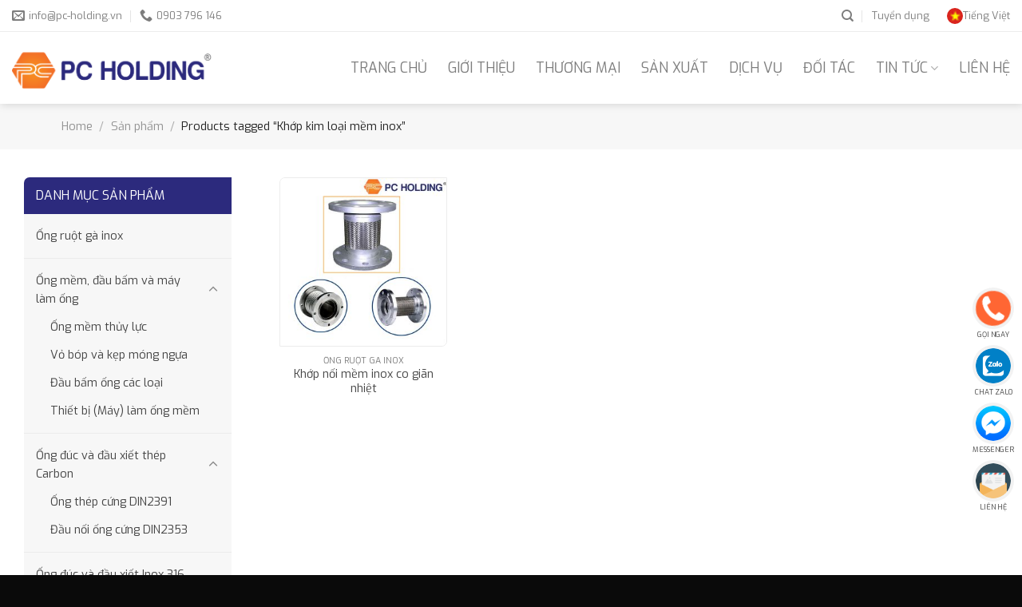

--- FILE ---
content_type: text/html; charset=UTF-8
request_url: https://pc-holding.vn/tu-khoa-san-pham/khop-kim-loai-mem-inox/
body_size: 19695
content:
<!DOCTYPE html>
<!--[if IE 9 ]> <html lang="vi-VN" class="ie9 loading-site no-js"> <![endif]-->
<!--[if IE 8 ]> <html lang="vi-VN" class="ie8 loading-site no-js"> <![endif]-->
<!--[if (gte IE 9)|!(IE)]><!--><html lang="vi-VN" class="loading-site no-js"> <!--<![endif]-->
<head>
	<meta charset="UTF-8" />
	<link rel="profile" href="https://gmpg.org/xfn/11" />
	<link rel="pingback" href="https://pc-holding.vn/xmlrpc.php" />
    <meta name="google-site-verification" content="hPpzcYgtBNSxTCbLrp1yLfjWVC-xDThXHgxtkNCoo2g" />
	<script>(function(html){html.className = html.className.replace(/\bno-js\b/,'js')})(document.documentElement);</script>
<meta name='robots' content='index, follow, max-image-preview:large, max-snippet:-1, max-video-preview:-1' />
<link rel="alternate" hreflang="vi" href="https://pc-holding.vn/tu-khoa-san-pham/khop-kim-loai-mem-inox/" />
<link rel="alternate" hreflang="x-default" href="https://pc-holding.vn/tu-khoa-san-pham/khop-kim-loai-mem-inox/" />
<meta name="viewport" content="width=device-width, initial-scale=1, maximum-scale=1" />
	<!-- This site is optimized with the Yoast SEO plugin v26.7 - https://yoast.com/wordpress/plugins/seo/ -->
	<title>Tag Khớp kim loại mềm inox - Công Ty CP Phú Cường Holding</title>
<link data-rocket-preload as="style" href="https://fonts.googleapis.com/css?family=Exo%3Aregular%2Cregular%2Cregular%2Cregular%7CDancing%20Script%3Aregular%2C400&#038;display=swap" rel="preload">
<link href="https://fonts.googleapis.com/css?family=Exo%3Aregular%2Cregular%2Cregular%2Cregular%7CDancing%20Script%3Aregular%2C400&#038;display=swap" media="print" onload="this.media=&#039;all&#039;" rel="stylesheet">
<noscript data-wpr-hosted-gf-parameters=""><link rel="stylesheet" href="https://fonts.googleapis.com/css?family=Exo%3Aregular%2Cregular%2Cregular%2Cregular%7CDancing%20Script%3Aregular%2C400&#038;display=swap"></noscript>
	<link rel="canonical" href="https://pc-holding.vn/tu-khoa-san-pham/khop-kim-loai-mem-inox/" />
	<meta property="og:locale" content="vi_VN" />
	<meta property="og:type" content="article" />
	<meta property="og:title" content="Tag Khớp kim loại mềm inox - Công Ty CP Phú Cường Holding" />
	<meta property="og:url" content="https://pc-holding.vn/tu-khoa-san-pham/khop-kim-loai-mem-inox/" />
	<meta property="og:site_name" content="Công Ty CP Phú Cường Holding" />
	<meta name="twitter:card" content="summary_large_image" />
	<script type="application/ld+json" class="yoast-schema-graph">{"@context":"https://schema.org","@graph":[{"@type":"CollectionPage","@id":"https://pc-holding.vn/tu-khoa-san-pham/khop-kim-loai-mem-inox/","url":"https://pc-holding.vn/tu-khoa-san-pham/khop-kim-loai-mem-inox/","name":"Tag Khớp kim loại mềm inox - Công Ty CP Phú Cường Holding","isPartOf":{"@id":"https://pc-holding.vn/#website"},"primaryImageOfPage":{"@id":"https://pc-holding.vn/tu-khoa-san-pham/khop-kim-loai-mem-inox/#primaryimage"},"image":{"@id":"https://pc-holding.vn/tu-khoa-san-pham/khop-kim-loai-mem-inox/#primaryimage"},"thumbnailUrl":"https://pc-holding.vn/wp-content/uploads/2022/07/Khop-noi-mem-inox.jpg","breadcrumb":{"@id":"https://pc-holding.vn/tu-khoa-san-pham/khop-kim-loai-mem-inox/#breadcrumb"},"inLanguage":"vi-VN"},{"@type":"ImageObject","inLanguage":"vi-VN","@id":"https://pc-holding.vn/tu-khoa-san-pham/khop-kim-loai-mem-inox/#primaryimage","url":"https://pc-holding.vn/wp-content/uploads/2022/07/Khop-noi-mem-inox.jpg","contentUrl":"https://pc-holding.vn/wp-content/uploads/2022/07/Khop-noi-mem-inox.jpg","width":600,"height":600},{"@type":"BreadcrumbList","@id":"https://pc-holding.vn/tu-khoa-san-pham/khop-kim-loai-mem-inox/#breadcrumb","itemListElement":[{"@type":"ListItem","position":1,"name":"Trang chủ","item":"https://pc-holding.vn/"},{"@type":"ListItem","position":2,"name":"Khớp kim loại mềm inox"}]},{"@type":"WebSite","@id":"https://pc-holding.vn/#website","url":"https://pc-holding.vn/","name":"Công Ty CP Phú Cường Holding","description":"","potentialAction":[{"@type":"SearchAction","target":{"@type":"EntryPoint","urlTemplate":"https://pc-holding.vn/?s={search_term_string}"},"query-input":{"@type":"PropertyValueSpecification","valueRequired":true,"valueName":"search_term_string"}}],"inLanguage":"vi-VN"}]}</script>
	<!-- / Yoast SEO plugin. -->


<link rel='dns-prefetch' href='//www.googletagmanager.com' />
<link rel='dns-prefetch' href='//fonts.googleapis.com' />
<link href='https://fonts.gstatic.com' crossorigin rel='preconnect' />
<link rel="alternate" type="application/rss+xml" title="Công Ty CP Phú Cường Holding &raquo; Feed" href="https://pc-holding.vn/feed/" />
<link rel="alternate" type="application/rss+xml" title="Công Ty CP Phú Cường Holding &raquo; Comments Feed" href="https://pc-holding.vn/comments/feed/" />
<link rel="alternate" type="application/rss+xml" title="Công Ty CP Phú Cường Holding &raquo; Khớp kim loại mềm inox Tag Feed" href="https://pc-holding.vn/tu-khoa-san-pham/khop-kim-loai-mem-inox/feed/" />
<style id='wp-img-auto-sizes-contain-inline-css' type='text/css'>
img:is([sizes=auto i],[sizes^="auto," i]){contain-intrinsic-size:3000px 1500px}
/*# sourceURL=wp-img-auto-sizes-contain-inline-css */
</style>
<style id='wp-emoji-styles-inline-css' type='text/css'>

	img.wp-smiley, img.emoji {
		display: inline !important;
		border: none !important;
		box-shadow: none !important;
		height: 1em !important;
		width: 1em !important;
		margin: 0 0.07em !important;
		vertical-align: -0.1em !important;
		background: none !important;
		padding: 0 !important;
	}
/*# sourceURL=wp-emoji-styles-inline-css */
</style>
<style id='wp-block-library-inline-css' type='text/css'>
:root{--wp-block-synced-color:#7a00df;--wp-block-synced-color--rgb:122,0,223;--wp-bound-block-color:var(--wp-block-synced-color);--wp-editor-canvas-background:#ddd;--wp-admin-theme-color:#007cba;--wp-admin-theme-color--rgb:0,124,186;--wp-admin-theme-color-darker-10:#006ba1;--wp-admin-theme-color-darker-10--rgb:0,107,160.5;--wp-admin-theme-color-darker-20:#005a87;--wp-admin-theme-color-darker-20--rgb:0,90,135;--wp-admin-border-width-focus:2px}@media (min-resolution:192dpi){:root{--wp-admin-border-width-focus:1.5px}}.wp-element-button{cursor:pointer}:root .has-very-light-gray-background-color{background-color:#eee}:root .has-very-dark-gray-background-color{background-color:#313131}:root .has-very-light-gray-color{color:#eee}:root .has-very-dark-gray-color{color:#313131}:root .has-vivid-green-cyan-to-vivid-cyan-blue-gradient-background{background:linear-gradient(135deg,#00d084,#0693e3)}:root .has-purple-crush-gradient-background{background:linear-gradient(135deg,#34e2e4,#4721fb 50%,#ab1dfe)}:root .has-hazy-dawn-gradient-background{background:linear-gradient(135deg,#faaca8,#dad0ec)}:root .has-subdued-olive-gradient-background{background:linear-gradient(135deg,#fafae1,#67a671)}:root .has-atomic-cream-gradient-background{background:linear-gradient(135deg,#fdd79a,#004a59)}:root .has-nightshade-gradient-background{background:linear-gradient(135deg,#330968,#31cdcf)}:root .has-midnight-gradient-background{background:linear-gradient(135deg,#020381,#2874fc)}:root{--wp--preset--font-size--normal:16px;--wp--preset--font-size--huge:42px}.has-regular-font-size{font-size:1em}.has-larger-font-size{font-size:2.625em}.has-normal-font-size{font-size:var(--wp--preset--font-size--normal)}.has-huge-font-size{font-size:var(--wp--preset--font-size--huge)}.has-text-align-center{text-align:center}.has-text-align-left{text-align:left}.has-text-align-right{text-align:right}.has-fit-text{white-space:nowrap!important}#end-resizable-editor-section{display:none}.aligncenter{clear:both}.items-justified-left{justify-content:flex-start}.items-justified-center{justify-content:center}.items-justified-right{justify-content:flex-end}.items-justified-space-between{justify-content:space-between}.screen-reader-text{border:0;clip-path:inset(50%);height:1px;margin:-1px;overflow:hidden;padding:0;position:absolute;width:1px;word-wrap:normal!important}.screen-reader-text:focus{background-color:#ddd;clip-path:none;color:#444;display:block;font-size:1em;height:auto;left:5px;line-height:normal;padding:15px 23px 14px;text-decoration:none;top:5px;width:auto;z-index:100000}html :where(.has-border-color){border-style:solid}html :where([style*=border-top-color]){border-top-style:solid}html :where([style*=border-right-color]){border-right-style:solid}html :where([style*=border-bottom-color]){border-bottom-style:solid}html :where([style*=border-left-color]){border-left-style:solid}html :where([style*=border-width]){border-style:solid}html :where([style*=border-top-width]){border-top-style:solid}html :where([style*=border-right-width]){border-right-style:solid}html :where([style*=border-bottom-width]){border-bottom-style:solid}html :where([style*=border-left-width]){border-left-style:solid}html :where(img[class*=wp-image-]){height:auto;max-width:100%}:where(figure){margin:0 0 1em}html :where(.is-position-sticky){--wp-admin--admin-bar--position-offset:var(--wp-admin--admin-bar--height,0px)}@media screen and (max-width:600px){html :where(.is-position-sticky){--wp-admin--admin-bar--position-offset:0px}}

/*# sourceURL=wp-block-library-inline-css */
</style><link data-minify="1" rel='stylesheet' id='wc-blocks-style-css' href='https://pc-holding.vn/wp-content/cache/min/1/wp-content/plugins/woocommerce/assets/client/blocks/wc-blocks.css?ver=1715843496' type='text/css' media='all' />
<style id='global-styles-inline-css' type='text/css'>
:root{--wp--preset--aspect-ratio--square: 1;--wp--preset--aspect-ratio--4-3: 4/3;--wp--preset--aspect-ratio--3-4: 3/4;--wp--preset--aspect-ratio--3-2: 3/2;--wp--preset--aspect-ratio--2-3: 2/3;--wp--preset--aspect-ratio--16-9: 16/9;--wp--preset--aspect-ratio--9-16: 9/16;--wp--preset--color--black: #000000;--wp--preset--color--cyan-bluish-gray: #abb8c3;--wp--preset--color--white: #ffffff;--wp--preset--color--pale-pink: #f78da7;--wp--preset--color--vivid-red: #cf2e2e;--wp--preset--color--luminous-vivid-orange: #ff6900;--wp--preset--color--luminous-vivid-amber: #fcb900;--wp--preset--color--light-green-cyan: #7bdcb5;--wp--preset--color--vivid-green-cyan: #00d084;--wp--preset--color--pale-cyan-blue: #8ed1fc;--wp--preset--color--vivid-cyan-blue: #0693e3;--wp--preset--color--vivid-purple: #9b51e0;--wp--preset--gradient--vivid-cyan-blue-to-vivid-purple: linear-gradient(135deg,rgb(6,147,227) 0%,rgb(155,81,224) 100%);--wp--preset--gradient--light-green-cyan-to-vivid-green-cyan: linear-gradient(135deg,rgb(122,220,180) 0%,rgb(0,208,130) 100%);--wp--preset--gradient--luminous-vivid-amber-to-luminous-vivid-orange: linear-gradient(135deg,rgb(252,185,0) 0%,rgb(255,105,0) 100%);--wp--preset--gradient--luminous-vivid-orange-to-vivid-red: linear-gradient(135deg,rgb(255,105,0) 0%,rgb(207,46,46) 100%);--wp--preset--gradient--very-light-gray-to-cyan-bluish-gray: linear-gradient(135deg,rgb(238,238,238) 0%,rgb(169,184,195) 100%);--wp--preset--gradient--cool-to-warm-spectrum: linear-gradient(135deg,rgb(74,234,220) 0%,rgb(151,120,209) 20%,rgb(207,42,186) 40%,rgb(238,44,130) 60%,rgb(251,105,98) 80%,rgb(254,248,76) 100%);--wp--preset--gradient--blush-light-purple: linear-gradient(135deg,rgb(255,206,236) 0%,rgb(152,150,240) 100%);--wp--preset--gradient--blush-bordeaux: linear-gradient(135deg,rgb(254,205,165) 0%,rgb(254,45,45) 50%,rgb(107,0,62) 100%);--wp--preset--gradient--luminous-dusk: linear-gradient(135deg,rgb(255,203,112) 0%,rgb(199,81,192) 50%,rgb(65,88,208) 100%);--wp--preset--gradient--pale-ocean: linear-gradient(135deg,rgb(255,245,203) 0%,rgb(182,227,212) 50%,rgb(51,167,181) 100%);--wp--preset--gradient--electric-grass: linear-gradient(135deg,rgb(202,248,128) 0%,rgb(113,206,126) 100%);--wp--preset--gradient--midnight: linear-gradient(135deg,rgb(2,3,129) 0%,rgb(40,116,252) 100%);--wp--preset--font-size--small: 13px;--wp--preset--font-size--medium: 20px;--wp--preset--font-size--large: 36px;--wp--preset--font-size--x-large: 42px;--wp--preset--spacing--20: 0.44rem;--wp--preset--spacing--30: 0.67rem;--wp--preset--spacing--40: 1rem;--wp--preset--spacing--50: 1.5rem;--wp--preset--spacing--60: 2.25rem;--wp--preset--spacing--70: 3.38rem;--wp--preset--spacing--80: 5.06rem;--wp--preset--shadow--natural: 6px 6px 9px rgba(0, 0, 0, 0.2);--wp--preset--shadow--deep: 12px 12px 50px rgba(0, 0, 0, 0.4);--wp--preset--shadow--sharp: 6px 6px 0px rgba(0, 0, 0, 0.2);--wp--preset--shadow--outlined: 6px 6px 0px -3px rgb(255, 255, 255), 6px 6px rgb(0, 0, 0);--wp--preset--shadow--crisp: 6px 6px 0px rgb(0, 0, 0);}:where(.is-layout-flex){gap: 0.5em;}:where(.is-layout-grid){gap: 0.5em;}body .is-layout-flex{display: flex;}.is-layout-flex{flex-wrap: wrap;align-items: center;}.is-layout-flex > :is(*, div){margin: 0;}body .is-layout-grid{display: grid;}.is-layout-grid > :is(*, div){margin: 0;}:where(.wp-block-columns.is-layout-flex){gap: 2em;}:where(.wp-block-columns.is-layout-grid){gap: 2em;}:where(.wp-block-post-template.is-layout-flex){gap: 1.25em;}:where(.wp-block-post-template.is-layout-grid){gap: 1.25em;}.has-black-color{color: var(--wp--preset--color--black) !important;}.has-cyan-bluish-gray-color{color: var(--wp--preset--color--cyan-bluish-gray) !important;}.has-white-color{color: var(--wp--preset--color--white) !important;}.has-pale-pink-color{color: var(--wp--preset--color--pale-pink) !important;}.has-vivid-red-color{color: var(--wp--preset--color--vivid-red) !important;}.has-luminous-vivid-orange-color{color: var(--wp--preset--color--luminous-vivid-orange) !important;}.has-luminous-vivid-amber-color{color: var(--wp--preset--color--luminous-vivid-amber) !important;}.has-light-green-cyan-color{color: var(--wp--preset--color--light-green-cyan) !important;}.has-vivid-green-cyan-color{color: var(--wp--preset--color--vivid-green-cyan) !important;}.has-pale-cyan-blue-color{color: var(--wp--preset--color--pale-cyan-blue) !important;}.has-vivid-cyan-blue-color{color: var(--wp--preset--color--vivid-cyan-blue) !important;}.has-vivid-purple-color{color: var(--wp--preset--color--vivid-purple) !important;}.has-black-background-color{background-color: var(--wp--preset--color--black) !important;}.has-cyan-bluish-gray-background-color{background-color: var(--wp--preset--color--cyan-bluish-gray) !important;}.has-white-background-color{background-color: var(--wp--preset--color--white) !important;}.has-pale-pink-background-color{background-color: var(--wp--preset--color--pale-pink) !important;}.has-vivid-red-background-color{background-color: var(--wp--preset--color--vivid-red) !important;}.has-luminous-vivid-orange-background-color{background-color: var(--wp--preset--color--luminous-vivid-orange) !important;}.has-luminous-vivid-amber-background-color{background-color: var(--wp--preset--color--luminous-vivid-amber) !important;}.has-light-green-cyan-background-color{background-color: var(--wp--preset--color--light-green-cyan) !important;}.has-vivid-green-cyan-background-color{background-color: var(--wp--preset--color--vivid-green-cyan) !important;}.has-pale-cyan-blue-background-color{background-color: var(--wp--preset--color--pale-cyan-blue) !important;}.has-vivid-cyan-blue-background-color{background-color: var(--wp--preset--color--vivid-cyan-blue) !important;}.has-vivid-purple-background-color{background-color: var(--wp--preset--color--vivid-purple) !important;}.has-black-border-color{border-color: var(--wp--preset--color--black) !important;}.has-cyan-bluish-gray-border-color{border-color: var(--wp--preset--color--cyan-bluish-gray) !important;}.has-white-border-color{border-color: var(--wp--preset--color--white) !important;}.has-pale-pink-border-color{border-color: var(--wp--preset--color--pale-pink) !important;}.has-vivid-red-border-color{border-color: var(--wp--preset--color--vivid-red) !important;}.has-luminous-vivid-orange-border-color{border-color: var(--wp--preset--color--luminous-vivid-orange) !important;}.has-luminous-vivid-amber-border-color{border-color: var(--wp--preset--color--luminous-vivid-amber) !important;}.has-light-green-cyan-border-color{border-color: var(--wp--preset--color--light-green-cyan) !important;}.has-vivid-green-cyan-border-color{border-color: var(--wp--preset--color--vivid-green-cyan) !important;}.has-pale-cyan-blue-border-color{border-color: var(--wp--preset--color--pale-cyan-blue) !important;}.has-vivid-cyan-blue-border-color{border-color: var(--wp--preset--color--vivid-cyan-blue) !important;}.has-vivid-purple-border-color{border-color: var(--wp--preset--color--vivid-purple) !important;}.has-vivid-cyan-blue-to-vivid-purple-gradient-background{background: var(--wp--preset--gradient--vivid-cyan-blue-to-vivid-purple) !important;}.has-light-green-cyan-to-vivid-green-cyan-gradient-background{background: var(--wp--preset--gradient--light-green-cyan-to-vivid-green-cyan) !important;}.has-luminous-vivid-amber-to-luminous-vivid-orange-gradient-background{background: var(--wp--preset--gradient--luminous-vivid-amber-to-luminous-vivid-orange) !important;}.has-luminous-vivid-orange-to-vivid-red-gradient-background{background: var(--wp--preset--gradient--luminous-vivid-orange-to-vivid-red) !important;}.has-very-light-gray-to-cyan-bluish-gray-gradient-background{background: var(--wp--preset--gradient--very-light-gray-to-cyan-bluish-gray) !important;}.has-cool-to-warm-spectrum-gradient-background{background: var(--wp--preset--gradient--cool-to-warm-spectrum) !important;}.has-blush-light-purple-gradient-background{background: var(--wp--preset--gradient--blush-light-purple) !important;}.has-blush-bordeaux-gradient-background{background: var(--wp--preset--gradient--blush-bordeaux) !important;}.has-luminous-dusk-gradient-background{background: var(--wp--preset--gradient--luminous-dusk) !important;}.has-pale-ocean-gradient-background{background: var(--wp--preset--gradient--pale-ocean) !important;}.has-electric-grass-gradient-background{background: var(--wp--preset--gradient--electric-grass) !important;}.has-midnight-gradient-background{background: var(--wp--preset--gradient--midnight) !important;}.has-small-font-size{font-size: var(--wp--preset--font-size--small) !important;}.has-medium-font-size{font-size: var(--wp--preset--font-size--medium) !important;}.has-large-font-size{font-size: var(--wp--preset--font-size--large) !important;}.has-x-large-font-size{font-size: var(--wp--preset--font-size--x-large) !important;}
/*# sourceURL=global-styles-inline-css */
</style>

<style id='classic-theme-styles-inline-css' type='text/css'>
/*! This file is auto-generated */
.wp-block-button__link{color:#fff;background-color:#32373c;border-radius:9999px;box-shadow:none;text-decoration:none;padding:calc(.667em + 2px) calc(1.333em + 2px);font-size:1.125em}.wp-block-file__button{background:#32373c;color:#fff;text-decoration:none}
/*# sourceURL=/wp-includes/css/classic-themes.min.css */
</style>
<style id='woocommerce-inline-inline-css' type='text/css'>
.woocommerce form .form-row .required { visibility: visible; }
/*# sourceURL=woocommerce-inline-inline-css */
</style>
<link data-minify="1" rel='stylesheet' id='wtg-contact-css' href='https://pc-holding.vn/wp-content/cache/min/1/wp-content/plugins/wtg-contact-media/assets/css/style.css?ver=1715843496' type='text/css' media='all' />
<link data-minify="1" rel='stylesheet' id='wpml-menu-item-0-css' href='https://pc-holding.vn/wp-content/cache/min/1/wp-content/plugins/sitepress-multilingual-cms/templates/language-switchers/menu-item/style.min.css?ver=1734418974' type='text/css' media='all' />
<link data-minify="1" rel='stylesheet' id='font-awesome-css' href='https://pc-holding.vn/wp-content/cache/min/1/wp-content/themes/pc-holding-child/assets/font-awesome/css/all.min.css?ver=1715843496' type='text/css' media='all' />
<link data-minify="1" rel='stylesheet' id='flatsome-main-css' href='https://pc-holding.vn/wp-content/cache/min/1/wp-content/themes/pc-holding/assets/css/flatsome.css?ver=1715843496' type='text/css' media='all' />
<style id='flatsome-main-inline-css' type='text/css'>
@font-face {
				font-family: "fl-icons";
				font-display: block;
				src: url(https://pc-holding.vn/wp-content/themes/pc-holding/assets/css/icons/fl-icons.eot?v=);
				src:
					url(https://pc-holding.vn/wp-content/themes/pc-holding/assets/css/icons/fl-icons.eot#iefix?v=) format("embedded-opentype"),
					url(https://pc-holding.vn/wp-content/themes/pc-holding/assets/css/icons/fl-icons.woff2?v=) format("woff2"),
					url(https://pc-holding.vn/wp-content/themes/pc-holding/assets/css/icons/fl-icons.ttf?v=) format("truetype"),
					url(https://pc-holding.vn/wp-content/themes/pc-holding/assets/css/icons/fl-icons.woff?v=) format("woff"),
					url(https://pc-holding.vn/wp-content/themes/pc-holding/assets/css/icons/fl-icons.svg?v=#fl-icons) format("svg");
			}
/*# sourceURL=flatsome-main-inline-css */
</style>
<link data-minify="1" rel='stylesheet' id='flatsome-shop-css' href='https://pc-holding.vn/wp-content/cache/min/1/wp-content/themes/pc-holding/assets/css/flatsome-shop.css?ver=1715843496' type='text/css' media='all' />
<link data-minify="1" rel='stylesheet' id='flatsome-style-css' href='https://pc-holding.vn/wp-content/cache/min/1/wp-content/themes/pc-holding-child/style.css?ver=1715843496' type='text/css' media='all' />

<script type="text/javascript" id="wpml-cookie-js-extra">
/* <![CDATA[ */
var wpml_cookies = {"wp-wpml_current_language":{"value":"vi","expires":1,"path":"/"}};
var wpml_cookies = {"wp-wpml_current_language":{"value":"vi","expires":1,"path":"/"}};
//# sourceURL=wpml-cookie-js-extra
/* ]]> */
</script>
<script data-minify="1" type="text/javascript" src="https://pc-holding.vn/wp-content/cache/min/1/wp-content/plugins/sitepress-multilingual-cms/res/js/cookies/language-cookie.js?ver=1715843496" id="wpml-cookie-js" defer="defer" data-wp-strategy="defer"></script>
<script type="text/javascript" src="https://pc-holding.vn/wp-includes/js/jquery/jquery.min.js?ver=3.7.1" id="jquery-core-js"></script>
<script type="text/javascript" src="https://pc-holding.vn/wp-includes/js/jquery/jquery-migrate.min.js?ver=3.4.1" id="jquery-migrate-js"></script>
<script type="text/javascript" src="https://pc-holding.vn/wp-content/plugins/woocommerce/assets/js/jquery-blockui/jquery.blockUI.min.js?ver=2.7.0-wc.10.4.3" id="wc-jquery-blockui-js" defer="defer" data-wp-strategy="defer"></script>
<script type="text/javascript" id="wc-add-to-cart-js-extra">
/* <![CDATA[ */
var wc_add_to_cart_params = {"ajax_url":"/wp-admin/admin-ajax.php","wc_ajax_url":"/?wc-ajax=%%endpoint%%","i18n_view_cart":"View cart","cart_url":"https://pc-holding.vn","is_cart":"","cart_redirect_after_add":"no"};
//# sourceURL=wc-add-to-cart-js-extra
/* ]]> */
</script>
<script type="text/javascript" src="https://pc-holding.vn/wp-content/plugins/woocommerce/assets/js/frontend/add-to-cart.min.js?ver=10.4.3" id="wc-add-to-cart-js" defer="defer" data-wp-strategy="defer"></script>
<script type="text/javascript" src="https://pc-holding.vn/wp-content/plugins/woocommerce/assets/js/js-cookie/js.cookie.min.js?ver=2.1.4-wc.10.4.3" id="wc-js-cookie-js" defer="defer" data-wp-strategy="defer"></script>
<script type="text/javascript" id="woocommerce-js-extra">
/* <![CDATA[ */
var woocommerce_params = {"ajax_url":"/wp-admin/admin-ajax.php","wc_ajax_url":"/?wc-ajax=%%endpoint%%","i18n_password_show":"Show password","i18n_password_hide":"Hide password"};
//# sourceURL=woocommerce-js-extra
/* ]]> */
</script>
<script type="text/javascript" src="https://pc-holding.vn/wp-content/plugins/woocommerce/assets/js/frontend/woocommerce.min.js?ver=10.4.3" id="woocommerce-js" defer="defer" data-wp-strategy="defer"></script>

<!-- Google tag (gtag.js) snippet added by Site Kit -->
<!-- Google Analytics snippet added by Site Kit -->
<script type="text/javascript" src="https://www.googletagmanager.com/gtag/js?id=GT-M3SSFVF" id="google_gtagjs-js" async></script>
<script type="text/javascript" id="google_gtagjs-js-after">
/* <![CDATA[ */
window.dataLayer = window.dataLayer || [];function gtag(){dataLayer.push(arguments);}
gtag("set","linker",{"domains":["pc-holding.vn"]});
gtag("js", new Date());
gtag("set", "developer_id.dZTNiMT", true);
gtag("config", "GT-M3SSFVF");
//# sourceURL=google_gtagjs-js-after
/* ]]> */
</script>
<link rel="https://api.w.org/" href="https://pc-holding.vn/wp-json/" /><link rel="alternate" title="JSON" type="application/json" href="https://pc-holding.vn/wp-json/wp/v2/product_tag/188" /><link rel="EditURI" type="application/rsd+xml" title="RSD" href="https://pc-holding.vn/xmlrpc.php?rsd" />
<meta name="generator" content="WordPress 6.9" />
<meta name="generator" content="WooCommerce 10.4.3" />
<meta name="generator" content="Site Kit by Google 1.170.0" /><meta name="generator" content="WPML ver:4.8.6 stt:1,57;" />
<style>.bg{opacity: 0; transition: opacity 1s; -webkit-transition: opacity 1s;} .bg-loaded{opacity: 1;}</style><!--[if IE]><link rel="stylesheet" type="text/css" href="https://pc-holding.vn/wp-content/themes/pc-holding/assets/css/ie-fallback.css"><script src="//cdnjs.cloudflare.com/ajax/libs/html5shiv/3.6.1/html5shiv.js"></script><script>var head = document.getElementsByTagName('head')[0],style = document.createElement('style');style.type = 'text/css';style.styleSheet.cssText = ':before,:after{content:none !important';head.appendChild(style);setTimeout(function(){head.removeChild(style);}, 0);</script><script src="https://pc-holding.vn/wp-content/themes/pc-holding/assets/libs/ie-flexibility.js"></script><![endif]--><!-- Global site tag (gtag.js) - Google Analytics -->
<script async src="https://www.googletagmanager.com/gtag/js?id=G-MJ84SYNL53"></script>
<script>
  window.dataLayer = window.dataLayer || [];
  function gtag(){dataLayer.push(arguments);}
  gtag('js', new Date());

  gtag('config', 'G-MJ84SYNL53');
</script>	<noscript><style>.woocommerce-product-gallery{ opacity: 1 !important; }</style></noscript>
	<link rel="icon" href="https://pc-holding.vn/wp-content/uploads/2021/09/cropped-favicon-1-32x32.png" sizes="32x32" />
<link rel="icon" href="https://pc-holding.vn/wp-content/uploads/2021/09/cropped-favicon-1-192x192.png" sizes="192x192" />
<link rel="apple-touch-icon" href="https://pc-holding.vn/wp-content/uploads/2021/09/cropped-favicon-1-180x180.png" />
<meta name="msapplication-TileImage" content="https://pc-holding.vn/wp-content/uploads/2021/09/cropped-favicon-1-270x270.png" />
<style id="custom-css" type="text/css">:root {--primary-color: #2c2a7d;}html{background-color:#0a0a0a!important;}.full-width .ubermenu-nav, .container, .row{max-width: 1430px}.row.row-collapse{max-width: 1400px}.row.row-small{max-width: 1422.5px}.row.row-large{max-width: 1460px}body.framed, body.framed header, body.framed .header-wrapper, body.boxed, body.boxed header, body.boxed .header-wrapper, body.boxed .is-sticky-section{ max-width: 1920px}.header-main{height: 90px}#logo img{max-height: 90px}#logo{width:250px;}#logo img{padding:10px 0;}#logo a{max-width:250px;}.stuck #logo img{padding:10px 0;}.header-top{min-height: 40px}.transparent .header-main{height: 90px}.transparent #logo img{max-height: 90px}.has-transparent + .page-title:first-of-type,.has-transparent + #main > .page-title,.has-transparent + #main > div > .page-title,.has-transparent + #main .page-header-wrapper:first-of-type .page-title{padding-top: 120px;}.header.show-on-scroll,.stuck .header-main{height:60px!important}.stuck #logo img{max-height: 60px!important}.header-bottom {background-color: #f1f1f1}.header-main .nav > li > a{line-height: 16px }.stuck .header-main .nav > li > a{line-height: 40px }@media (max-width: 549px) {.header-main{height: 70px}#logo img{max-height: 70px}}.header-top{background-color:#ffffff!important;}/* Color */.accordion-title.active, .has-icon-bg .icon .icon-inner,.logo a, .primary.is-underline, .primary.is-link, .badge-outline .badge-inner, .nav-outline > li.active> a,.nav-outline >li.active > a, .cart-icon strong,[data-color='primary'], .is-outline.primary{color: #2c2a7d;}/* Color !important */[data-text-color="primary"]{color: #2c2a7d!important;}/* Background Color */[data-text-bg="primary"]{background-color: #2c2a7d;}/* Background */.scroll-to-bullets a,.featured-title, .label-new.menu-item > a:after, .nav-pagination > li > .current,.nav-pagination > li > span:hover,.nav-pagination > li > a:hover,.has-hover:hover .badge-outline .badge-inner,button[type="submit"], .button.wc-forward:not(.checkout):not(.checkout-button), .button.submit-button, .button.primary:not(.is-outline),.featured-table .title,.is-outline:hover, .has-icon:hover .icon-label,.nav-dropdown-bold .nav-column li > a:hover, .nav-dropdown.nav-dropdown-bold > li > a:hover, .nav-dropdown-bold.dark .nav-column li > a:hover, .nav-dropdown.nav-dropdown-bold.dark > li > a:hover, .is-outline:hover, .tagcloud a:hover,.grid-tools a, input[type='submit']:not(.is-form), .box-badge:hover .box-text, input.button.alt,.nav-box > li > a:hover,.nav-box > li.active > a,.nav-pills > li.active > a ,.current-dropdown .cart-icon strong, .cart-icon:hover strong, .nav-line-bottom > li > a:before, .nav-line-grow > li > a:before, .nav-line > li > a:before,.banner, .header-top, .slider-nav-circle .flickity-prev-next-button:hover svg, .slider-nav-circle .flickity-prev-next-button:hover .arrow, .primary.is-outline:hover, .button.primary:not(.is-outline), input[type='submit'].primary, input[type='submit'].primary, input[type='reset'].button, input[type='button'].primary, .badge-inner{background-color: #2c2a7d;}/* Border */.nav-vertical.nav-tabs > li.active > a,.scroll-to-bullets a.active,.nav-pagination > li > .current,.nav-pagination > li > span:hover,.nav-pagination > li > a:hover,.has-hover:hover .badge-outline .badge-inner,.accordion-title.active,.featured-table,.is-outline:hover, .tagcloud a:hover,blockquote, .has-border, .cart-icon strong:after,.cart-icon strong,.blockUI:before, .processing:before,.loading-spin, .slider-nav-circle .flickity-prev-next-button:hover svg, .slider-nav-circle .flickity-prev-next-button:hover .arrow, .primary.is-outline:hover{border-color: #2c2a7d}.nav-tabs > li.active > a{border-top-color: #2c2a7d}.widget_shopping_cart_content .blockUI.blockOverlay:before { border-left-color: #2c2a7d }.woocommerce-checkout-review-order .blockUI.blockOverlay:before { border-left-color: #2c2a7d }/* Fill */.slider .flickity-prev-next-button:hover svg,.slider .flickity-prev-next-button:hover .arrow{fill: #2c2a7d;}/* Background Color */[data-icon-label]:after, .secondary.is-underline:hover,.secondary.is-outline:hover,.icon-label,.button.secondary:not(.is-outline),.button.alt:not(.is-outline), .badge-inner.on-sale, .button.checkout, .single_add_to_cart_button, .current .breadcrumb-step{ background-color:#f58223; }[data-text-bg="secondary"]{background-color: #f58223;}/* Color */.secondary.is-underline,.secondary.is-link, .secondary.is-outline,.stars a.active, .star-rating:before, .woocommerce-page .star-rating:before,.star-rating span:before, .color-secondary{color: #f58223}/* Color !important */[data-text-color="secondary"]{color: #f58223!important;}/* Border */.secondary.is-outline:hover{border-color:#f58223}body{font-size: 100%;}@media screen and (max-width: 549px){body{font-size: 90%;}}body{font-family:"Exo", sans-serif}body{font-weight: 0}body{color: #444444}.nav > li > a {font-family:"Exo", sans-serif;}.mobile-sidebar-levels-2 .nav > li > ul > li > a {font-family:"Exo", sans-serif;}.nav > li > a {font-weight: 0;}.mobile-sidebar-levels-2 .nav > li > ul > li > a {font-weight: 0;}h1,h2,h3,h4,h5,h6,.heading-font, .off-canvas-center .nav-sidebar.nav-vertical > li > a{font-family: "Exo", sans-serif;}h1,h2,h3,h4,h5,h6,.heading-font,.banner h1,.banner h2{font-weight: 0;}h1,h2,h3,h4,h5,h6,.heading-font{color: #444444;}.alt-font{font-family: "Dancing Script", sans-serif;}.alt-font{font-weight: 400!important;}.header:not(.transparent) .header-nav-main.nav > li > a:hover,.header:not(.transparent) .header-nav-main.nav > li.active > a,.header:not(.transparent) .header-nav-main.nav > li.current > a,.header:not(.transparent) .header-nav-main.nav > li > a.active,.header:not(.transparent) .header-nav-main.nav > li > a.current{color: #2c2a7d;}.header-nav-main.nav-line-bottom > li > a:before,.header-nav-main.nav-line-grow > li > a:before,.header-nav-main.nav-line > li > a:before,.header-nav-main.nav-box > li > a:hover,.header-nav-main.nav-box > li.active > a,.header-nav-main.nav-pills > li > a:hover,.header-nav-main.nav-pills > li.active > a{color:#FFF!important;background-color: #2c2a7d;}a{color: #444444;}a:hover{color: #2c2a7d;}.tagcloud a:hover{border-color: #2c2a7d;background-color: #2c2a7d;}.has-equal-box-heights .box-image {padding-top: 100%;}@media screen and (min-width: 550px){.products .box-vertical .box-image{min-width: 300px!important;width: 300px!important;}}.footer-1{background-color: #2c2a7d}.absolute-footer, html{background-color: #2c2a7d}.page-title-small + main .product-container > .row{padding-top:0;}.label-new.menu-item > a:after{content:"New";}.label-hot.menu-item > a:after{content:"Hot";}.label-sale.menu-item > a:after{content:"Sale";}.label-popular.menu-item > a:after{content:"Popular";}</style><noscript><style id="rocket-lazyload-nojs-css">.rll-youtube-player, [data-lazy-src]{display:none !important;}</style></noscript><meta name="generator" content="WP Rocket 3.20.2" data-wpr-features="wpr_minify_js wpr_lazyload_images wpr_minify_css wpr_preload_links wpr_desktop" /></head>

<body data-rsssl=1 class="archive tax-product_tag term-khop-kim-loai-mem-inox term-188 wp-theme-pc-holding wp-child-theme-pc-holding-child theme-pc-holding woocommerce woocommerce-page woocommerce-no-js boxed header-shadow lightbox nav-dropdown-has-arrow nav-dropdown-has-shadow nav-dropdown-has-border catalog-mode no-prices">


<a class="skip-link screen-reader-text" href="#main">Skip to content</a>

<div data-rocket-location-hash="99bb46786fd5bd31bcd7bdc067ad247a" id="wrapper">

	
	<header data-rocket-location-hash="8cd2ef760cf5956582d03e973259bc0e" id="header" class="header has-sticky sticky-jump">
		<div data-rocket-location-hash="d53b06ca13945ed03e70ba4a94347bcf" class="header-wrapper">
			<div id="top-bar" class="header-top hide-for-sticky hide-for-medium">
    <div class="flex-row container">
      <div class="flex-col hide-for-medium flex-left">
          <ul class="nav nav-left medium-nav-center nav-small  nav-divided">
              <li class="header-contact-wrapper">
		<ul id="header-contact" class="nav nav-divided nav-uppercase header-contact">
		
						<li class="">
			  <a href="mailto:info@pc-holding.vn" class="tooltip" title="info@pc-holding.vn">
				  <i class="icon-envelop" style="font-size:16px;"></i>			       <span>
			       	info@pc-holding.vn			       </span>
			  </a>
			</li>
					
			
						<li class="">
			  <a href="tel:0903 796 146" class="tooltip" title="0903 796 146">
			     <i class="icon-phone" style="font-size:16px;"></i>			      <span>0903 796 146</span>
			  </a>
			</li>
				</ul>
</li>          </ul>
      </div>

      <div class="flex-col hide-for-medium flex-center">
          <ul class="nav nav-center nav-small  nav-divided">
                        </ul>
      </div>

      <div class="flex-col hide-for-medium flex-right">
         <ul class="nav top-bar-nav nav-right nav-small  nav-divided">
              <li class="header-search header-search-dropdown has-icon has-dropdown menu-item-has-children">
		<a href="#" aria-label="Search" class="is-small"><i class="icon-search" ></i></a>
		<ul class="nav-dropdown nav-dropdown-default">
	 	<li class="header-search-form search-form html relative has-icon">
	<div class="header-search-form-wrapper">
		<div class="searchform-wrapper ux-search-box relative is-normal"><form role="search" method="get" class="searchform" action="https://pc-holding.vn/">
	<div class="flex-row relative">
						<div class="flex-col flex-grow">
			<label class="screen-reader-text" for="woocommerce-product-search-field-0">Search for:</label>
			<input type="search" id="woocommerce-product-search-field-0" class="search-field mb-0" placeholder="Search&hellip;" value="" name="s" />
			<input type="hidden" name="post_type" value="product" />
							<input type="hidden" name="lang" value="vi" />
					</div>
		<div class="flex-col">
			<button type="submit" value="Search" class="ux-search-submit submit-button secondary button icon mb-0" aria-label="Submit">
				<i class="icon-search" ></i>			</button>
		</div>
	</div>
	<div class="live-search-results text-left z-top"></div>
</form>
</div>	</div>
</li>	</ul>
</li>
<li id="menu-item-775" class="menu-item menu-item-type-post_type menu-item-object-page menu-item-775 menu-item-design-default"><a href="https://pc-holding.vn/tuyen-dung/" class="nav-top-link">Tuyển dụng</a></li>
<li id="menu-item-wpml-ls-42-vi" class="menu-item wpml-ls-slot-42 wpml-ls-item wpml-ls-item-vi wpml-ls-current-language wpml-ls-menu-item wpml-ls-first-item wpml-ls-last-item menu-item-type-wpml_ls_menu_item menu-item-object-wpml_ls_menu_item menu-item-wpml-ls-42-vi menu-item-design-default"><a href="https://pc-holding.vn/tu-khoa-san-pham/khop-kim-loai-mem-inox/" role="menuitem" class="nav-top-link"><img
            class="wpml-ls-flag"
            src="data:image/svg+xml,%3Csvg%20xmlns='http://www.w3.org/2000/svg'%20viewBox='0%200%200%200'%3E%3C/svg%3E"
            alt=""
            width=20
            height=20
    data-lazy-src="https://pc-holding.vn/wp-content/plugins/sitepress-multilingual-cms/res/flags/vi.png" /><noscript><img
            class="wpml-ls-flag"
            src="https://pc-holding.vn/wp-content/plugins/sitepress-multilingual-cms/res/flags/vi.png"
            alt=""
            width=20
            height=20
    /></noscript><span class="wpml-ls-native" lang="vi">Tiếng Việt</span></a></li>
          </ul>
      </div>

      
    </div>
</div>
<div id="masthead" class="header-main ">
      <div class="header-inner flex-row container logo-left medium-logo-center" role="navigation">

          <!-- Logo -->
          <div id="logo" class="flex-col logo">
            <!-- Header logo -->
<a href="https://pc-holding.vn/" title="Công Ty CP Phú Cường Holding" rel="home">
    <img width="250" height="90" src="data:image/svg+xml,%3Csvg%20xmlns='http://www.w3.org/2000/svg'%20viewBox='0%200%20250%2090'%3E%3C/svg%3E" class="header_logo header-logo" alt="Công Ty CP Phú Cường Holding" data-lazy-src="https://pc-holding.vn/wp-content/uploads/2021/12/nlogo.png"/><noscript><img width="250" height="90" src="https://pc-holding.vn/wp-content/uploads/2021/12/nlogo.png" class="header_logo header-logo" alt="Công Ty CP Phú Cường Holding"/></noscript><img  width="250" height="90" src="data:image/svg+xml,%3Csvg%20xmlns='http://www.w3.org/2000/svg'%20viewBox='0%200%20250%2090'%3E%3C/svg%3E" class="header-logo-dark" alt="Công Ty CP Phú Cường Holding" data-lazy-src="https://pc-holding.vn/wp-content/uploads/2021/12/nlogo.png"/><noscript><img  width="250" height="90" src="https://pc-holding.vn/wp-content/uploads/2021/12/nlogo.png" class="header-logo-dark" alt="Công Ty CP Phú Cường Holding"/></noscript></a>
          </div>

          <!-- Mobile Left Elements -->
          <div class="flex-col show-for-medium flex-left">
            <ul class="mobile-nav nav nav-left ">
              <li class="nav-icon has-icon">
  <div class="header-button">		<a href="#" data-open="#main-menu" data-pos="left" data-bg="main-menu-overlay" data-color="" class="icon primary button round is-small" aria-label="Menu" aria-controls="main-menu" aria-expanded="false">
		
		  <i class="icon-menu" ></i>
		  <span class="menu-title uppercase hide-for-small">Menu</span>		</a>
	 </div> </li>            </ul>
          </div>

          <!-- Left Elements -->
          <div class="flex-col hide-for-medium flex-left
            flex-grow">
            <ul class="header-nav header-nav-main nav nav-left  nav-size-xlarge nav-spacing-xlarge nav-uppercase" >
                          </ul>
          </div>

          <!-- Right Elements -->
          <div class="flex-col hide-for-medium flex-right">
            <ul class="header-nav header-nav-main nav nav-right  nav-size-xlarge nav-spacing-xlarge nav-uppercase">
              <li id="menu-item-42" class="menu-item menu-item-type-post_type menu-item-object-page menu-item-home menu-item-42 menu-item-design-default"><a href="https://pc-holding.vn/" class="nav-top-link">Trang chủ</a></li>
<li id="menu-item-383" class="menu-item menu-item-type-post_type menu-item-object-page menu-item-383 menu-item-design-default"><a href="https://pc-holding.vn/gioi-thieu/" class="nav-top-link">Giới thiệu</a></li>
<li id="menu-item-48" class="menu-item menu-item-type-post_type menu-item-object-page menu-item-48 menu-item-design-default"><a href="https://pc-holding.vn/thuong-mai/" class="nav-top-link">Thương mại</a></li>
<li id="menu-item-46" class="menu-item menu-item-type-post_type menu-item-object-page menu-item-46 menu-item-design-default"><a href="https://pc-holding.vn/san-xuat/" class="nav-top-link">Sản xuất</a></li>
<li id="menu-item-768" class="menu-item menu-item-type-post_type menu-item-object-page menu-item-768 menu-item-design-default"><a href="https://pc-holding.vn/dich-vu/" class="nav-top-link">Dịch vụ</a></li>
<li id="menu-item-44" class="menu-item menu-item-type-post_type menu-item-object-page menu-item-44 menu-item-design-default"><a href="https://pc-holding.vn/khach-hang-doi-tac/" class="nav-top-link">Đối tác</a></li>
<li id="menu-item-710" class="menu-item menu-item-type-post_type menu-item-object-page menu-item-has-children menu-item-710 menu-item-design-default has-dropdown"><a href="https://pc-holding.vn/tin-tuc/" class="nav-top-link">Tin tức<i class="icon-angle-down" ></i></a>
<ul class="sub-menu nav-dropdown nav-dropdown-default">
	<li id="menu-item-713" class="menu-item menu-item-type-taxonomy menu-item-object-category menu-item-713"><a href="https://pc-holding.vn/ky-thuat-cong-nghe/">Kỹ thuật &#8211; Công nghệ</a></li>
	<li id="menu-item-712" class="menu-item menu-item-type-taxonomy menu-item-object-category menu-item-712"><a href="https://pc-holding.vn/chuyen-nganh/">Chuyên ngành</a></li>
	<li id="menu-item-711" class="menu-item menu-item-type-taxonomy menu-item-object-category menu-item-711"><a href="https://pc-holding.vn/ban-tin-pc-holding/">Bản tin PC Holding</a></li>
</ul>
</li>
<li id="menu-item-45" class="menu-item menu-item-type-post_type menu-item-object-page menu-item-45 menu-item-design-default"><a href="https://pc-holding.vn/lien-he/" class="nav-top-link">Liên hệ</a></li>
            </ul>
          </div>

          <!-- Mobile Right Elements -->
          <div class="flex-col show-for-medium flex-right">
            <ul class="mobile-nav nav nav-right ">
                          </ul>
          </div>

      </div>
     
      </div>
<div class="header-bg-container fill"><div class="header-bg-image fill"></div><div class="header-bg-color fill"></div></div>		</div>
	</header>

	<div data-rocket-location-hash="a3cc8587ac7ed6ea98979644c20ee39e" class="shop-page-title category-page-title page-title ">
	<div data-rocket-location-hash="2c603235183f7192d6c33d97c30750ec" class="page-title-inner flex-row  medium-flex-wrap container">
	  <div class="flex-col flex-grow medium-text-center">
	  	<div class="is-medium">
	<nav class="woocommerce-breadcrumb breadcrumbs uppercase"><a href="https://pc-holding.vn">Home</a> <span class="divider">&#47;</span> <a href="https://pc-holding.vn/san-pham/">Sản phẩm</a> <span class="divider">&#47;</span> Products tagged &ldquo;Khớp kim loại mềm inox&rdquo;</nav></div>
<div class="category-filtering category-filter-row show-for-medium">
	<a href="#" data-open="#shop-sidebar" data-visible-after="true" data-pos="left" class="filter-button uppercase plain">
		<i class="icon-equalizer"></i>
		<strong>Filter</strong>
	</a>
	<div class="inline-block">
			</div>
</div>
	  </div>
	  <div class="flex-col medium-text-center">
	  	<p class="woocommerce-result-count hide-for-medium">
	Showing the single result</p>
<form class="woocommerce-ordering" method="get">
		<select
		name="orderby"
		class="orderby"
					aria-label="Shop order"
			>
					<option value="menu_order"  selected='selected'>Default sorting</option>
					<option value="popularity" >Sort by popularity</option>
					<option value="rating" >Sort by average rating</option>
					<option value="date" >Sort by latest</option>
					<option value="price" >Sort by price: low to high</option>
					<option value="price-desc" >Sort by price: high to low</option>
			</select>
	<input type="hidden" name="paged" value="1" />
	</form>
	  </div>
	</div>
</div>

	<main data-rocket-location-hash="e0884d68e2bf39b371c4f129ac377dbd" id="main" class="">
<div data-rocket-location-hash="c281132df27370ede9b79dfaad86dca8" class="row category-page-row row-large">

		<div class="col large-3 hide-for-medium ">
						<div id="shop-sidebar" class="sidebar-inner col-inner">
				<aside id="woocommerce_product_categories-4" class="widget woocommerce widget_product_categories"><span class="widget-title shop-sidebar">Danh mục sản phẩm</span><div class="is-divider small"></div><ul class="product-categories"><li class="cat-item cat-item-134"><a href="https://pc-holding.vn/danh-muc/ong-ruot-ga-inox/">Ống ruột gà inox</a></li>
<li class="cat-item cat-item-18 cat-parent"><a href="https://pc-holding.vn/danh-muc/ong-mem-dau-bam-va-may-lam-ong/">Ống mềm, đầu bấm và máy làm ống</a><ul class='children'>
<li class="cat-item cat-item-25"><a href="https://pc-holding.vn/danh-muc/ong-mem-dau-bam-va-may-lam-ong/ong-mem-thuy-luc/">Ống mềm thủy lực</a></li>
<li class="cat-item cat-item-26"><a href="https://pc-holding.vn/danh-muc/ong-mem-dau-bam-va-may-lam-ong/vo-bop-va-kep-mong-ngua/">Vỏ bóp và kẹp móng ngựa</a></li>
<li class="cat-item cat-item-27"><a href="https://pc-holding.vn/danh-muc/ong-mem-dau-bam-va-may-lam-ong/dau-bam-ong-cac-loai/">Đầu bấm ống các loại</a></li>
<li class="cat-item cat-item-28"><a href="https://pc-holding.vn/danh-muc/ong-mem-dau-bam-va-may-lam-ong/thiet-bi-may-lam-ong-mem/">Thiết bị (Máy) làm ống mềm</a></li>
</ul>
</li>
<li class="cat-item cat-item-19 cat-parent"><a href="https://pc-holding.vn/danh-muc/ong-duc-va-dau-xiet-thep-carbon/">Ống đúc và đầu xiết thép Carbon</a><ul class='children'>
<li class="cat-item cat-item-36"><a href="https://pc-holding.vn/danh-muc/ong-duc-va-dau-xiet-thep-carbon/ong-thep-cung-din2391/">Ống thép cứng DIN2391</a></li>
<li class="cat-item cat-item-37"><a href="https://pc-holding.vn/danh-muc/ong-duc-va-dau-xiet-thep-carbon/dau-noi-ong-cung-din2353/">Đầu nối ống cứng DIN2353</a></li>
</ul>
</li>
<li class="cat-item cat-item-20"><a href="https://pc-holding.vn/danh-muc/ong-duc-va-dau-xiet-inox-316/">Ống đúc và đầu xiết Inox 316</a></li>
<li class="cat-item cat-item-22"><a href="https://pc-holding.vn/danh-muc/ong-va-dau-noi-cao-ap/">Ống và đầu nối cao áp</a></li>
<li class="cat-item cat-item-23"><a href="https://pc-holding.vn/danh-muc/van-duong-ong-thuy-luc/">Van đường ống thủy lực</a></li>
<li class="cat-item cat-item-24 cat-parent"><a href="https://pc-holding.vn/danh-muc/phu-kien-thuy-luc/">Phụ kiện thủy lực</a><ul class='children'>
<li class="cat-item cat-item-33"><a href="https://pc-holding.vn/danh-muc/phu-kien-thuy-luc/kep-ong-thuy-luc/">Kẹp ống thủy lực</a></li>
<li class="cat-item cat-item-34"><a href="https://pc-holding.vn/danh-muc/phu-kien-thuy-luc/khop-noi-nhanh/">Khớp nối nhanh</a></li>
<li class="cat-item cat-item-35"><a href="https://pc-holding.vn/danh-muc/phu-kien-thuy-luc/dau-kiem-tra-ap-luc/">Đầu kiểm tra áp lực</a></li>
<li class="cat-item cat-item-63"><a href="https://pc-holding.vn/danh-muc/phu-kien-thuy-luc/mat-bich-cao-ap-sae-iso-cetop/">Mặt bích cao áp SAE, ISO, CETOP</a></li>
</ul>
</li>
</ul></aside>			</div>
					</div>

		<div class="col large-9">
		<div class="shop-container">
		
		<div data-rocket-location-hash="98f7fb2658991e53aae7d6e72d545fd8" class="woocommerce-notices-wrapper"></div><div class="products row row-small large-columns-4 medium-columns-3 small-columns-2 has-equal-box-heights equalize-box">

<div class="product-small col has-hover product type-product post-2535 status-publish first instock product_cat-ong-ruot-ga-inox product_tag-cua-hang-khop-noi-mem-inox product_tag-expansion-joint product_tag-khop-co-gian-nhiet product_tag-khop-kim-loai-mem-inox product_tag-khop-mem-inox-ha-noi product_tag-khop-noi-co-gian product_tag-khop-noi-mem-inox product_tag-khop-noi-square-lock product_tag-ong-ruot-ga-inox has-post-thumbnail shipping-taxable product-type-simple">
	<div class="col-inner">
	
<div class="badge-container absolute left top z-1">
</div>
	<div class="product-small box ">
		<div class="box-image">
			<div class="image-fade_in_back">
				<a href="https://pc-holding.vn/san-pham/khop-noi-mem-inox-co-gian-nhiet/" aria-label="Khớp nối mềm inox co giãn nhiệt">
					<img width="300" height="300" src="data:image/svg+xml,%3Csvg%20xmlns='http://www.w3.org/2000/svg'%20viewBox='0%200%20300%20300'%3E%3C/svg%3E" class="attachment-woocommerce_thumbnail size-woocommerce_thumbnail" alt="Khớp nối mềm inox co giãn nhiệt" decoding="async" fetchpriority="high" data-lazy-srcset="https://pc-holding.vn/wp-content/uploads/2022/07/Khop-noi-mem-inox-300x300.jpg 300w, https://pc-holding.vn/wp-content/uploads/2022/07/Khop-noi-mem-inox-150x150.jpg 150w, https://pc-holding.vn/wp-content/uploads/2022/07/Khop-noi-mem-inox-100x100.jpg 100w, https://pc-holding.vn/wp-content/uploads/2022/07/Khop-noi-mem-inox.jpg 600w" data-lazy-sizes="(max-width: 300px) 100vw, 300px" data-lazy-src="https://pc-holding.vn/wp-content/uploads/2022/07/Khop-noi-mem-inox-300x300.jpg" /><noscript><img width="300" height="300" src="https://pc-holding.vn/wp-content/uploads/2022/07/Khop-noi-mem-inox-300x300.jpg" class="attachment-woocommerce_thumbnail size-woocommerce_thumbnail" alt="Khớp nối mềm inox co giãn nhiệt" decoding="async" fetchpriority="high" srcset="https://pc-holding.vn/wp-content/uploads/2022/07/Khop-noi-mem-inox-300x300.jpg 300w, https://pc-holding.vn/wp-content/uploads/2022/07/Khop-noi-mem-inox-150x150.jpg 150w, https://pc-holding.vn/wp-content/uploads/2022/07/Khop-noi-mem-inox-100x100.jpg 100w, https://pc-holding.vn/wp-content/uploads/2022/07/Khop-noi-mem-inox.jpg 600w" sizes="(max-width: 300px) 100vw, 300px" /></noscript><img width="300" height="300" src="data:image/svg+xml,%3Csvg%20xmlns='http://www.w3.org/2000/svg'%20viewBox='0%200%20300%20300'%3E%3C/svg%3E" class="show-on-hover absolute fill hide-for-small back-image" alt="" decoding="async" data-lazy-srcset="https://pc-holding.vn/wp-content/uploads/2022/07/Khop-noi-mem-inox-DN200-300x300.jpg 300w, https://pc-holding.vn/wp-content/uploads/2022/07/Khop-noi-mem-inox-DN200-150x150.jpg 150w, https://pc-holding.vn/wp-content/uploads/2022/07/Khop-noi-mem-inox-DN200-100x100.jpg 100w" data-lazy-sizes="(max-width: 300px) 100vw, 300px" data-lazy-src="https://pc-holding.vn/wp-content/uploads/2022/07/Khop-noi-mem-inox-DN200-300x300.jpg" /><noscript><img width="300" height="300" src="https://pc-holding.vn/wp-content/uploads/2022/07/Khop-noi-mem-inox-DN200-300x300.jpg" class="show-on-hover absolute fill hide-for-small back-image" alt="" decoding="async" srcset="https://pc-holding.vn/wp-content/uploads/2022/07/Khop-noi-mem-inox-DN200-300x300.jpg 300w, https://pc-holding.vn/wp-content/uploads/2022/07/Khop-noi-mem-inox-DN200-150x150.jpg 150w, https://pc-holding.vn/wp-content/uploads/2022/07/Khop-noi-mem-inox-DN200-100x100.jpg 100w" sizes="(max-width: 300px) 100vw, 300px" /></noscript>				</a>
			</div>
			<div class="image-tools is-small top right show-on-hover">
							</div>
			<div class="image-tools is-small hide-for-small bottom left show-on-hover">
							</div>
			<div class="image-tools grid-tools text-center hide-for-small bottom hover-slide-in show-on-hover">
							</div>
					</div>

		<div class="box-text box-text-products text-center grid-style-2">
			<div class="title-wrapper">		<p class="category uppercase is-smaller no-text-overflow product-cat op-7">
			Ống ruột gà inox		</p>
	<p class="name product-title woocommerce-loop-product__title"><a href="https://pc-holding.vn/san-pham/khop-noi-mem-inox-co-gian-nhiet/" class="woocommerce-LoopProduct-link woocommerce-loop-product__link">Khớp nối mềm inox co giãn nhiệt</a></p></div><div class="price-wrapper"></div>		</div>
	</div>
		</div>
</div>
</div><!-- row -->
		</div><!-- shop container -->		</div>
</div>

</main>

<footer data-rocket-location-hash="60d74e3d107a0e643c6dec2be129499b" id="footer" class="footer-wrapper">

	
<!-- FOOTER 1 -->
<div data-rocket-location-hash="1e2adf347da795fc8dab87bd7341a90f" class="footer-widgets footer footer-1">
		<div class="row dark large-columns-4 mb-0">
	   		
		<div id="block_widget-2" class="col pb-0 widget block_widget">
		<span class="widget-title">PHU CUONG HOLDING CORPORATION</span><div class="is-divider small"></div>
		
		<div class="icon-box featured-box icon-box-left text-left"  >
				<div class="icon-box-text last-reset">
									
<p style="text-align: left;"><i class="fas fa-map-marker-alt"></i>Số 21, TT13, Khu đô thị Văn Phú, P. Phú La, Quận Hà Đông, Hà Nội</p>
<p style="text-align: left;"><strong>Giờ làm việc</strong>: Thứ Hai đến Thứ Bảy (CN &amp; Lễ nghỉ)</p>

<p style="text-align: left;"><strong>Sáng:</strong> 8:00AM - 12:00PM</p>
<p style="text-align: left;"><strong>Chiều:</strong> 13:00PM - 17:00PM</p>

		</div>
	</div>
	
	

		<div class="icon-box featured-box icon-box-left text-left"  >
				<div class="icon-box-text last-reset">
									

<i class="fas fa-envelope"></i> <a href="mailto:info@pc-holding.vn">info@pc-holding.vn</a>

		</div>
	</div>
	
	

		<div class="icon-box featured-box icon-box-left text-left"  >
				<div class="icon-box-text last-reset">
									

<i class="fas fa-mobile"></i> Hotline: <a href="tel:0903796146"><span data-text-color="secondary"><strong>0903 796 146</strong></span></a>

		</div>
	</div>
	
	
		</div>
		<div id="nav_menu-3" class="col pb-0 widget widget_nav_menu"><span class="widget-title">SẢN PHẨM &#038; DỊCH VỤ</span><div class="is-divider small"></div><div class="menu-footer-lien-ket-container"><ul id="menu-footer-lien-ket" class="menu"><li id="menu-item-264" class="menu-item menu-item-type-post_type menu-item-object-page menu-item-264"><a href="https://pc-holding.vn/gioi-thieu/">Về PC Holding</a></li>
<li id="menu-item-259" class="menu-item menu-item-type-post_type menu-item-object-page menu-item-259"><a href="https://pc-holding.vn/san-pham/">Danh mục sản phẩm</a></li>
<li id="menu-item-261" class="menu-item menu-item-type-post_type menu-item-object-page menu-item-261"><a href="https://pc-holding.vn/lien-he/">Liên hệ</a></li>
<li id="menu-item-wpml-ls-41-vi" class="menu-item wpml-ls-slot-41 wpml-ls-item wpml-ls-item-vi wpml-ls-current-language wpml-ls-menu-item wpml-ls-first-item wpml-ls-last-item menu-item-type-wpml_ls_menu_item menu-item-object-wpml_ls_menu_item menu-item-wpml-ls-41-vi"><a href="https://pc-holding.vn/tu-khoa-san-pham/khop-kim-loai-mem-inox/" role="menuitem"><span class="wpml-ls-native" lang="vi">Tiếng Việt</span></a></li>
</ul></div></div><div id="nav_menu-2" class="col pb-0 widget widget_nav_menu"><span class="widget-title">CHÍNH SÁCH</span><div class="is-divider small"></div><div class="menu-footer-chinh-sach-container"><ul id="menu-footer-chinh-sach" class="menu"><li id="menu-item-158" class="menu-item menu-item-type-post_type menu-item-object-page menu-item-158"><a href="https://pc-holding.vn/cam-ket-chat-luong/">Cam kết chất lượng</a></li>
<li id="menu-item-162" class="menu-item menu-item-type-post_type menu-item-object-page menu-item-162"><a href="https://pc-holding.vn/chinh-sach-giao-hang-va-thanh-toan/">Giao hàng và thanh toán</a></li>
<li id="menu-item-159" class="menu-item menu-item-type-post_type menu-item-object-page menu-item-159"><a href="https://pc-holding.vn/chinh-sach-bao-hanh/">Chính sách bảo hành</a></li>
<li id="menu-item-161" class="menu-item menu-item-type-post_type menu-item-object-page menu-item-161"><a href="https://pc-holding.vn/chinh-sach-dai-ly/">Chính sách đại lý</a></li>
</ul></div></div>
		<div id="block_widget-3" class="col pb-0 widget block_widget">
		<span class="widget-title">KẾT NỐI</span><div class="is-divider small"></div>
		<div class="social-icons follow-icons full-width text-left" ><a href="https://www.facebook.com/phucuongholding" target="_blank" data-label="Facebook" rel="noopener noreferrer nofollow" class="icon primary button circle facebook tooltip" title="Follow on Facebook" aria-label="Follow on Facebook"><i class="icon-facebook" ></i></a><a href="mailto:info@pc-holding.vn" data-label="E-mail" rel="nofollow" class="icon primary button circle  email tooltip" title="Send us an email" aria-label="Send us an email"><i class="icon-envelop" ></i></a><a href="#" target="_blank" rel="noopener noreferrer nofollow" data-label="YouTube" class="icon primary button circle  youtube tooltip" title="Follow on YouTube" aria-label="Follow on YouTube"><i class="icon-youtube" ></i></a></div>

	<div class="box has-hover footer-image  has-hover box-none box-text-bottom" >

		<div class="box-image" >
			<a href="#"  >			<div class="" >
				<img width="170" height="75" src="data:image/svg+xml,%3Csvg%20xmlns='http://www.w3.org/2000/svg'%20viewBox='0%200%20170%2075'%3E%3C/svg%3E" class="attachment-original size-original" alt="" decoding="async" data-lazy-src="https://pc-holding.vn/wp-content/uploads/2021/09/tb-bct.png" /><noscript><img width="170" height="75" src="https://pc-holding.vn/wp-content/uploads/2021/09/tb-bct.png" class="attachment-original size-original" alt="" decoding="async" /></noscript>											</div>
			</a>		</div>

		<div class="box-text text-center" >
			<div class="box-text-inner">
				


			</div>
		</div>
	</div>
	
		</div>
		        
		</div>
</div>

<!-- FOOTER 2 -->



<div data-rocket-location-hash="763d5f4a9d2be40110a559bfc1a76015" class="absolute-footer dark medium-text-center text-center">
  <div class="container clearfix">

    
    <div class="footer-primary pull-left">
            <div class="copyright-footer">
        Giấy CNĐKDN số 0108101229 cấp ngày 02/10/2018 tại Phòng ĐKKD, Sở KH-ĐT Hà Nội
. <span>Copyright 2026 © PC Holding</span>      </div>
          </div>
  </div>
</div>

</footer>

</div>

<div data-rocket-location-hash="bffa3e94d6888dc7c476716200b2743d" id="main-menu" class="mobile-sidebar no-scrollbar mfp-hide">
	<div data-rocket-location-hash="2a4acbeb1f666ede748e31b1c9dc63a8" class="sidebar-menu no-scrollbar ">
		<ul class="nav nav-sidebar nav-vertical nav-uppercase">
			<li class="header-search-form search-form html relative has-icon">
	<div class="header-search-form-wrapper">
		<div class="searchform-wrapper ux-search-box relative is-normal"><form role="search" method="get" class="searchform" action="https://pc-holding.vn/">
	<div class="flex-row relative">
						<div class="flex-col flex-grow">
			<label class="screen-reader-text" for="woocommerce-product-search-field-1">Search for:</label>
			<input type="search" id="woocommerce-product-search-field-1" class="search-field mb-0" placeholder="Search&hellip;" value="" name="s" />
			<input type="hidden" name="post_type" value="product" />
							<input type="hidden" name="lang" value="vi" />
					</div>
		<div class="flex-col">
			<button type="submit" value="Search" class="ux-search-submit submit-button secondary button icon mb-0" aria-label="Submit">
				<i class="icon-search" ></i>			</button>
		</div>
	</div>
	<div class="live-search-results text-left z-top"></div>
</form>
</div>	</div>
</li><li class="menu-item menu-item-type-post_type menu-item-object-page menu-item-home menu-item-42"><a href="https://pc-holding.vn/">Trang chủ</a></li>
<li class="menu-item menu-item-type-post_type menu-item-object-page menu-item-383"><a href="https://pc-holding.vn/gioi-thieu/">Giới thiệu</a></li>
<li class="menu-item menu-item-type-post_type menu-item-object-page menu-item-48"><a href="https://pc-holding.vn/thuong-mai/">Thương mại</a></li>
<li class="menu-item menu-item-type-post_type menu-item-object-page menu-item-46"><a href="https://pc-holding.vn/san-xuat/">Sản xuất</a></li>
<li class="menu-item menu-item-type-post_type menu-item-object-page menu-item-768"><a href="https://pc-holding.vn/dich-vu/">Dịch vụ</a></li>
<li class="menu-item menu-item-type-post_type menu-item-object-page menu-item-44"><a href="https://pc-holding.vn/khach-hang-doi-tac/">Đối tác</a></li>
<li class="menu-item menu-item-type-post_type menu-item-object-page menu-item-has-children menu-item-710"><a href="https://pc-holding.vn/tin-tuc/">Tin tức</a>
<ul class="sub-menu nav-sidebar-ul children">
	<li class="menu-item menu-item-type-taxonomy menu-item-object-category menu-item-713"><a href="https://pc-holding.vn/ky-thuat-cong-nghe/">Kỹ thuật &#8211; Công nghệ</a></li>
	<li class="menu-item menu-item-type-taxonomy menu-item-object-category menu-item-712"><a href="https://pc-holding.vn/chuyen-nganh/">Chuyên ngành</a></li>
	<li class="menu-item menu-item-type-taxonomy menu-item-object-category menu-item-711"><a href="https://pc-holding.vn/ban-tin-pc-holding/">Bản tin PC Holding</a></li>
</ul>
</li>
<li class="menu-item menu-item-type-post_type menu-item-object-page menu-item-45"><a href="https://pc-holding.vn/lien-he/">Liên hệ</a></li>
<li class="menu-item menu-item-type-post_type menu-item-object-page menu-item-775"><a href="https://pc-holding.vn/tuyen-dung/">Tuyển dụng</a></li>
<li class="menu-item wpml-ls-slot-42 wpml-ls-item wpml-ls-item-vi wpml-ls-current-language wpml-ls-menu-item wpml-ls-first-item wpml-ls-last-item menu-item-type-wpml_ls_menu_item menu-item-object-wpml_ls_menu_item menu-item-wpml-ls-42-vi"><a href="https://pc-holding.vn/tu-khoa-san-pham/khop-kim-loai-mem-inox/" role="menuitem"><img
            class="wpml-ls-flag"
            src="data:image/svg+xml,%3Csvg%20xmlns='http://www.w3.org/2000/svg'%20viewBox='0%200%200%200'%3E%3C/svg%3E"
            alt=""
            width=20
            height=20
    data-lazy-src="https://pc-holding.vn/wp-content/plugins/sitepress-multilingual-cms/res/flags/vi.png" /><noscript><img
            class="wpml-ls-flag"
            src="https://pc-holding.vn/wp-content/plugins/sitepress-multilingual-cms/res/flags/vi.png"
            alt=""
            width=20
            height=20
    /></noscript><span class="wpml-ls-native" lang="vi">Tiếng Việt</span></a></li>
<li class="html header-social-icons ml-0">
	<div class="social-icons follow-icons" ><a href="http://url" target="_blank" data-label="Facebook" rel="noopener noreferrer nofollow" class="icon primary button circle facebook tooltip" title="Follow on Facebook" aria-label="Follow on Facebook"><i class="icon-facebook" ></i></a></div></li>		</ul>
	</div>
</div>
<script type="speculationrules">
{"prefetch":[{"source":"document","where":{"and":[{"href_matches":"/*"},{"not":{"href_matches":["/wp-*.php","/wp-admin/*","/wp-content/uploads/*","/wp-content/*","/wp-content/plugins/*","/wp-content/themes/pc-holding-child/*","/wp-content/themes/pc-holding/*","/*\\?(.+)"]}},{"not":{"selector_matches":"a[rel~=\"nofollow\"]"}},{"not":{"selector_matches":".no-prefetch, .no-prefetch a"}}]},"eagerness":"conservative"}]}
</script>

		<style>
			.wtg-contact-list{}
			.wtg-contact-list-item{border-radius:100%;width:52px;height:52px;line-height:36px;}
			.wtg-contact-list-item a{border-radius:100%;}
			.wtg-contact-list-item img{border-radius:100%;width:52px;}
		</style><div data-rocket-location-hash="71d39f0ea98fe0455a83800198fda1ac" class="wtg-contact right"><div data-rocket-location-hash="8517fe680e70e492a829f1e42f0990e2" class="wtg-contact-list"><div data-rocket-location-hash="b93d62c0d8f299c3ef353f748c966ced" class="wtg-contact-list-item phone" title="Gọi ngay 0903796146"><span class="label">Gọi ngay</span><a href="tel:0903796146"></a></div><div data-rocket-location-hash="d83f35a606c9176fb6c92aab10382616" class="wtg-contact-list-item zalo" title="Chat zalo 0903796146"><span class="label">Chat zalo</span><a target="_blank" href="//zalo.me/0903796146"></a></div><div data-rocket-location-hash="4482159f7cc39c6aabd832cb1a7baf27" class="wtg-contact-list-item"><span class="label">Messenger</span>
<a href="https://m.me/pcholdingvn/"><img src="data:image/svg+xml,%3Csvg%20xmlns='http://www.w3.org/2000/svg'%20viewBox='0%200%200%200'%3E%3C/svg%3E" alt="chat" data-lazy-src="https://pc-holding.vn/wp-content/uploads/2024/05/messenger.png"><noscript><img src="https://pc-holding.vn/wp-content/uploads/2024/05/messenger.png" alt="chat"></noscript></a></div><div data-rocket-location-hash="7fe37b54e50f9ab9f5fdebfd23755e82" class="wtg-contact-list-item"><span class="label">Liên hệ</span>
<a href="https://pc-holding.vn/lien-he/"><img src="data:image/svg+xml,%3Csvg%20xmlns='http://www.w3.org/2000/svg'%20viewBox='0%200%200%200'%3E%3C/svg%3E" alt="lien-he" data-lazy-src="https://pc-holding.vn/wp-content/uploads/2024/05/letter.png"><noscript><img src="https://pc-holding.vn/wp-content/uploads/2024/05/letter.png" alt="lien-he"></noscript></a></div></div></div>    <div data-rocket-location-hash="07f6af695ef19a674aecbec3effb9a6e" id="login-form-popup" class="lightbox-content mfp-hide">
            <div class="woocommerce-notices-wrapper"></div>
<div data-rocket-location-hash="975f95bc6afc56cc9be0597a62f44121" class="account-container lightbox-inner">

	
			<div data-rocket-location-hash="452224dc48e6da9d6f1d36b994412dec" class="account-login-inner">

				<h3 class="uppercase">Login</h3>

				<form class="woocommerce-form woocommerce-form-login login" method="post">

					
					<p class="woocommerce-form-row woocommerce-form-row--wide form-row form-row-wide">
						<label for="username">Username or email address&nbsp;<span class="required">*</span></label>
						<input type="text" class="woocommerce-Input woocommerce-Input--text input-text" name="username" id="username" autocomplete="username" value="" />					</p>
					<p class="woocommerce-form-row woocommerce-form-row--wide form-row form-row-wide">
						<label for="password">Password&nbsp;<span class="required">*</span></label>
						<input class="woocommerce-Input woocommerce-Input--text input-text" type="password" name="password" id="password" autocomplete="current-password" />
					</p>

					
					<p class="form-row">
						<label class="woocommerce-form__label woocommerce-form__label-for-checkbox woocommerce-form-login__rememberme">
							<input class="woocommerce-form__input woocommerce-form__input-checkbox" name="rememberme" type="checkbox" id="rememberme" value="forever" /> <span>Remember me</span>
						</label>
						<input type="hidden" id="woocommerce-login-nonce" name="woocommerce-login-nonce" value="c63d21c292" /><input type="hidden" name="_wp_http_referer" value="/tu-khoa-san-pham/khop-kim-loai-mem-inox/" />						<button type="submit" class="woocommerce-button button woocommerce-form-login__submit" name="login" value="Log in">Log in</button>
					</p>
					<p class="woocommerce-LostPassword lost_password">
						<a href="https://pc-holding.vn/lost-password/">Lost your password?</a>
					</p>

					
				</form>
			</div>

			
</div>

          </div>
  <script type="application/ld+json">{"@context":"https://schema.org/","@type":"BreadcrumbList","itemListElement":[{"@type":"ListItem","position":1,"item":{"name":"Home","@id":"https://pc-holding.vn"}},{"@type":"ListItem","position":2,"item":{"name":"S\u1ea3n ph\u1ea9m","@id":"https://pc-holding.vn/san-pham/"}},{"@type":"ListItem","position":3,"item":{"name":"Products tagged &amp;ldquo;Kh\u1edbp kim lo\u1ea1i m\u1ec1m inox&amp;rdquo;","@id":"https://pc-holding.vn/tu-khoa-san-pham/khop-kim-loai-mem-inox/"}}]}</script>	<script type='text/javascript'>
		(function () {
			var c = document.body.className;
			c = c.replace(/woocommerce-no-js/, 'woocommerce-js');
			document.body.className = c;
		})();
	</script>
	<script data-minify="1" type="text/javascript" src="https://pc-holding.vn/wp-content/cache/min/1/wp-content/plugins/wtg-contact-media/assets/js/app.js?ver=1715843496" id="wtg-contact-js"></script>
<script type="text/javascript" id="rocket-browser-checker-js-after">
/* <![CDATA[ */
"use strict";var _createClass=function(){function defineProperties(target,props){for(var i=0;i<props.length;i++){var descriptor=props[i];descriptor.enumerable=descriptor.enumerable||!1,descriptor.configurable=!0,"value"in descriptor&&(descriptor.writable=!0),Object.defineProperty(target,descriptor.key,descriptor)}}return function(Constructor,protoProps,staticProps){return protoProps&&defineProperties(Constructor.prototype,protoProps),staticProps&&defineProperties(Constructor,staticProps),Constructor}}();function _classCallCheck(instance,Constructor){if(!(instance instanceof Constructor))throw new TypeError("Cannot call a class as a function")}var RocketBrowserCompatibilityChecker=function(){function RocketBrowserCompatibilityChecker(options){_classCallCheck(this,RocketBrowserCompatibilityChecker),this.passiveSupported=!1,this._checkPassiveOption(this),this.options=!!this.passiveSupported&&options}return _createClass(RocketBrowserCompatibilityChecker,[{key:"_checkPassiveOption",value:function(self){try{var options={get passive(){return!(self.passiveSupported=!0)}};window.addEventListener("test",null,options),window.removeEventListener("test",null,options)}catch(err){self.passiveSupported=!1}}},{key:"initRequestIdleCallback",value:function(){!1 in window&&(window.requestIdleCallback=function(cb){var start=Date.now();return setTimeout(function(){cb({didTimeout:!1,timeRemaining:function(){return Math.max(0,50-(Date.now()-start))}})},1)}),!1 in window&&(window.cancelIdleCallback=function(id){return clearTimeout(id)})}},{key:"isDataSaverModeOn",value:function(){return"connection"in navigator&&!0===navigator.connection.saveData}},{key:"supportsLinkPrefetch",value:function(){var elem=document.createElement("link");return elem.relList&&elem.relList.supports&&elem.relList.supports("prefetch")&&window.IntersectionObserver&&"isIntersecting"in IntersectionObserverEntry.prototype}},{key:"isSlowConnection",value:function(){return"connection"in navigator&&"effectiveType"in navigator.connection&&("2g"===navigator.connection.effectiveType||"slow-2g"===navigator.connection.effectiveType)}}]),RocketBrowserCompatibilityChecker}();
//# sourceURL=rocket-browser-checker-js-after
/* ]]> */
</script>
<script type="text/javascript" id="rocket-preload-links-js-extra">
/* <![CDATA[ */
var RocketPreloadLinksConfig = {"excludeUris":"/(?:.+/)?feed(?:/(?:.+/?)?)?$|/(?:.+/)?embed/|/(index.php/)?(.*)wp-json(/.*|$)|/refer/|/go/|/recommend/|/recommends/","usesTrailingSlash":"1","imageExt":"jpg|jpeg|gif|png|tiff|bmp|webp|avif|pdf|doc|docx|xls|xlsx|php","fileExt":"jpg|jpeg|gif|png|tiff|bmp|webp|avif|pdf|doc|docx|xls|xlsx|php|html|htm","siteUrl":"https://pc-holding.vn","onHoverDelay":"100","rateThrottle":"3"};
//# sourceURL=rocket-preload-links-js-extra
/* ]]> */
</script>
<script type="text/javascript" id="rocket-preload-links-js-after">
/* <![CDATA[ */
(function() {
"use strict";var r="function"==typeof Symbol&&"symbol"==typeof Symbol.iterator?function(e){return typeof e}:function(e){return e&&"function"==typeof Symbol&&e.constructor===Symbol&&e!==Symbol.prototype?"symbol":typeof e},e=function(){function i(e,t){for(var n=0;n<t.length;n++){var i=t[n];i.enumerable=i.enumerable||!1,i.configurable=!0,"value"in i&&(i.writable=!0),Object.defineProperty(e,i.key,i)}}return function(e,t,n){return t&&i(e.prototype,t),n&&i(e,n),e}}();function i(e,t){if(!(e instanceof t))throw new TypeError("Cannot call a class as a function")}var t=function(){function n(e,t){i(this,n),this.browser=e,this.config=t,this.options=this.browser.options,this.prefetched=new Set,this.eventTime=null,this.threshold=1111,this.numOnHover=0}return e(n,[{key:"init",value:function(){!this.browser.supportsLinkPrefetch()||this.browser.isDataSaverModeOn()||this.browser.isSlowConnection()||(this.regex={excludeUris:RegExp(this.config.excludeUris,"i"),images:RegExp(".("+this.config.imageExt+")$","i"),fileExt:RegExp(".("+this.config.fileExt+")$","i")},this._initListeners(this))}},{key:"_initListeners",value:function(e){-1<this.config.onHoverDelay&&document.addEventListener("mouseover",e.listener.bind(e),e.listenerOptions),document.addEventListener("mousedown",e.listener.bind(e),e.listenerOptions),document.addEventListener("touchstart",e.listener.bind(e),e.listenerOptions)}},{key:"listener",value:function(e){var t=e.target.closest("a"),n=this._prepareUrl(t);if(null!==n)switch(e.type){case"mousedown":case"touchstart":this._addPrefetchLink(n);break;case"mouseover":this._earlyPrefetch(t,n,"mouseout")}}},{key:"_earlyPrefetch",value:function(t,e,n){var i=this,r=setTimeout(function(){if(r=null,0===i.numOnHover)setTimeout(function(){return i.numOnHover=0},1e3);else if(i.numOnHover>i.config.rateThrottle)return;i.numOnHover++,i._addPrefetchLink(e)},this.config.onHoverDelay);t.addEventListener(n,function e(){t.removeEventListener(n,e,{passive:!0}),null!==r&&(clearTimeout(r),r=null)},{passive:!0})}},{key:"_addPrefetchLink",value:function(i){return this.prefetched.add(i.href),new Promise(function(e,t){var n=document.createElement("link");n.rel="prefetch",n.href=i.href,n.onload=e,n.onerror=t,document.head.appendChild(n)}).catch(function(){})}},{key:"_prepareUrl",value:function(e){if(null===e||"object"!==(void 0===e?"undefined":r(e))||!1 in e||-1===["http:","https:"].indexOf(e.protocol))return null;var t=e.href.substring(0,this.config.siteUrl.length),n=this._getPathname(e.href,t),i={original:e.href,protocol:e.protocol,origin:t,pathname:n,href:t+n};return this._isLinkOk(i)?i:null}},{key:"_getPathname",value:function(e,t){var n=t?e.substring(this.config.siteUrl.length):e;return n.startsWith("/")||(n="/"+n),this._shouldAddTrailingSlash(n)?n+"/":n}},{key:"_shouldAddTrailingSlash",value:function(e){return this.config.usesTrailingSlash&&!e.endsWith("/")&&!this.regex.fileExt.test(e)}},{key:"_isLinkOk",value:function(e){return null!==e&&"object"===(void 0===e?"undefined":r(e))&&(!this.prefetched.has(e.href)&&e.origin===this.config.siteUrl&&-1===e.href.indexOf("?")&&-1===e.href.indexOf("#")&&!this.regex.excludeUris.test(e.href)&&!this.regex.images.test(e.href))}}],[{key:"run",value:function(){"undefined"!=typeof RocketPreloadLinksConfig&&new n(new RocketBrowserCompatibilityChecker({capture:!0,passive:!0}),RocketPreloadLinksConfig).init()}}]),n}();t.run();
}());

//# sourceURL=rocket-preload-links-js-after
/* ]]> */
</script>
<script data-minify="1" type="text/javascript" src="https://pc-holding.vn/wp-content/cache/min/1/wp-content/themes/pc-holding-child/assets/js/app.js?ver=1715843496" id="wtg-app-js"></script>
<script type="text/javascript" src="https://pc-holding.vn/wp-includes/js/dist/vendor/wp-polyfill.min.js?ver=3.15.0" id="wp-polyfill-js"></script>
<script type="text/javascript" src="https://pc-holding.vn/wp-includes/js/hoverIntent.min.js?ver=1.10.2" id="hoverIntent-js"></script>
<script type="text/javascript" id="flatsome-js-js-extra">
/* <![CDATA[ */
var flatsomeVars = {"theme":{"version":""},"ajaxurl":"https://pc-holding.vn/wp-admin/admin-ajax.php","rtl":"","sticky_height":"60","assets_url":"https://pc-holding.vn/wp-content/themes/pc-holding/assets/js/","lightbox":{"close_markup":"\u003Cbutton title=\"%title%\" type=\"button\" class=\"mfp-close\"\u003E\u003Csvg xmlns=\"http://www.w3.org/2000/svg\" width=\"28\" height=\"28\" viewBox=\"0 0 24 24\" fill=\"none\" stroke=\"currentColor\" stroke-width=\"2\" stroke-linecap=\"round\" stroke-linejoin=\"round\" class=\"feather feather-x\"\u003E\u003Cline x1=\"18\" y1=\"6\" x2=\"6\" y2=\"18\"\u003E\u003C/line\u003E\u003Cline x1=\"6\" y1=\"6\" x2=\"18\" y2=\"18\"\u003E\u003C/line\u003E\u003C/svg\u003E\u003C/button\u003E","close_btn_inside":false},"user":{"can_edit_pages":false},"i18n":{"mainMenu":"Main Menu"},"options":{"cookie_notice_version":"1","swatches_layout":false,"swatches_box_select_event":false,"swatches_box_behavior_selected":false,"swatches_box_update_urls":"1","swatches_box_reset":false,"swatches_box_reset_extent":false,"swatches_box_reset_time":300,"search_result_latency":"0"},"is_mini_cart_reveal":"1"};
//# sourceURL=flatsome-js-js-extra
/* ]]> */
</script>
<script data-minify="1" type="text/javascript" src="https://pc-holding.vn/wp-content/cache/min/1/wp-content/themes/pc-holding/assets/js/flatsome.js?ver=1715843496" id="flatsome-js-js"></script>
<script data-minify="1" type="text/javascript" src="https://pc-holding.vn/wp-content/cache/min/1/wp-content/themes/pc-holding/inc/integrations/wp-rocket/flatsome-wp-rocket.js?ver=1715843496" id="flatsome-wp-rocket-js"></script>
<script data-minify="1" type="text/javascript" src="https://pc-holding.vn/wp-content/cache/min/1/wp-content/themes/pc-holding/inc/extensions/flatsome-live-search/flatsome-live-search.js?ver=1715843496" id="flatsome-live-search-js"></script>
<script type="text/javascript" id="cart-widget-js-extra">
/* <![CDATA[ */
var actions = {"is_lang_switched":"0","force_reset":"0"};
//# sourceURL=cart-widget-js-extra
/* ]]> */
</script>
<script type="text/javascript" src="https://pc-holding.vn/wp-content/plugins/woocommerce-multilingual/res/js/cart_widget.min.js?ver=5.5.3.1" id="cart-widget-js" defer="defer" data-wp-strategy="defer"></script>
<script type="text/javascript" src="https://pc-holding.vn/wp-content/plugins/woocommerce/assets/js/sourcebuster/sourcebuster.min.js?ver=10.4.3" id="sourcebuster-js-js"></script>
<script type="text/javascript" id="wc-order-attribution-js-extra">
/* <![CDATA[ */
var wc_order_attribution = {"params":{"lifetime":1.0e-5,"session":30,"base64":false,"ajaxurl":"https://pc-holding.vn/wp-admin/admin-ajax.php","prefix":"wc_order_attribution_","allowTracking":true},"fields":{"source_type":"current.typ","referrer":"current_add.rf","utm_campaign":"current.cmp","utm_source":"current.src","utm_medium":"current.mdm","utm_content":"current.cnt","utm_id":"current.id","utm_term":"current.trm","utm_source_platform":"current.plt","utm_creative_format":"current.fmt","utm_marketing_tactic":"current.tct","session_entry":"current_add.ep","session_start_time":"current_add.fd","session_pages":"session.pgs","session_count":"udata.vst","user_agent":"udata.uag"}};
//# sourceURL=wc-order-attribution-js-extra
/* ]]> */
</script>
<script type="text/javascript" src="https://pc-holding.vn/wp-content/plugins/woocommerce/assets/js/frontend/order-attribution.min.js?ver=10.4.3" id="wc-order-attribution-js"></script>
<script data-minify="1" type="text/javascript" src="https://pc-holding.vn/wp-content/cache/min/1/wp-content/themes/pc-holding/assets/js/woocommerce.js?ver=1715843496" id="flatsome-theme-woocommerce-js-js"></script>
<script>window.lazyLoadOptions=[{elements_selector:"img[data-lazy-src],.rocket-lazyload",data_src:"lazy-src",data_srcset:"lazy-srcset",data_sizes:"lazy-sizes",class_loading:"lazyloading",class_loaded:"lazyloaded",threshold:300,callback_loaded:function(element){if(element.tagName==="IFRAME"&&element.dataset.rocketLazyload=="fitvidscompatible"){if(element.classList.contains("lazyloaded")){if(typeof window.jQuery!="undefined"){if(jQuery.fn.fitVids){jQuery(element).parent().fitVids()}}}}}},{elements_selector:".rocket-lazyload",data_src:"lazy-src",data_srcset:"lazy-srcset",data_sizes:"lazy-sizes",class_loading:"lazyloading",class_loaded:"lazyloaded",threshold:300,}];window.addEventListener('LazyLoad::Initialized',function(e){var lazyLoadInstance=e.detail.instance;if(window.MutationObserver){var observer=new MutationObserver(function(mutations){var image_count=0;var iframe_count=0;var rocketlazy_count=0;mutations.forEach(function(mutation){for(var i=0;i<mutation.addedNodes.length;i++){if(typeof mutation.addedNodes[i].getElementsByTagName!=='function'){continue}
if(typeof mutation.addedNodes[i].getElementsByClassName!=='function'){continue}
images=mutation.addedNodes[i].getElementsByTagName('img');is_image=mutation.addedNodes[i].tagName=="IMG";iframes=mutation.addedNodes[i].getElementsByTagName('iframe');is_iframe=mutation.addedNodes[i].tagName=="IFRAME";rocket_lazy=mutation.addedNodes[i].getElementsByClassName('rocket-lazyload');image_count+=images.length;iframe_count+=iframes.length;rocketlazy_count+=rocket_lazy.length;if(is_image){image_count+=1}
if(is_iframe){iframe_count+=1}}});if(image_count>0||iframe_count>0||rocketlazy_count>0){lazyLoadInstance.update()}});var b=document.getElementsByTagName("body")[0];var config={childList:!0,subtree:!0};observer.observe(b,config)}},!1)</script><script data-no-minify="1" async src="https://pc-holding.vn/wp-content/plugins/wp-rocket/assets/js/lazyload/17.8.3/lazyload.min.js"></script>
<script>var rocket_beacon_data = {"ajax_url":"https:\/\/pc-holding.vn\/wp-admin\/admin-ajax.php","nonce":"24cb5e7d24","url":"https:\/\/pc-holding.vn\/tu-khoa-san-pham\/khop-kim-loai-mem-inox","is_mobile":false,"width_threshold":1600,"height_threshold":700,"delay":500,"debug":null,"status":{"atf":true,"lrc":true,"preconnect_external_domain":true},"elements":"img, video, picture, p, main, div, li, svg, section, header, span","lrc_threshold":1800,"preconnect_external_domain_elements":["link","script","iframe"],"preconnect_external_domain_exclusions":["static.cloudflareinsights.com","rel=\"profile\"","rel=\"preconnect\"","rel=\"dns-prefetch\"","rel=\"icon\""]}</script><script data-name="wpr-wpr-beacon" src='https://pc-holding.vn/wp-content/plugins/wp-rocket/assets/js/wpr-beacon.min.js' async></script></body>
</html>

<!-- This website is like a Rocket, isn't it? Performance optimized by WP Rocket. Learn more: https://wp-rocket.me - Debug: cached@1768845854 -->